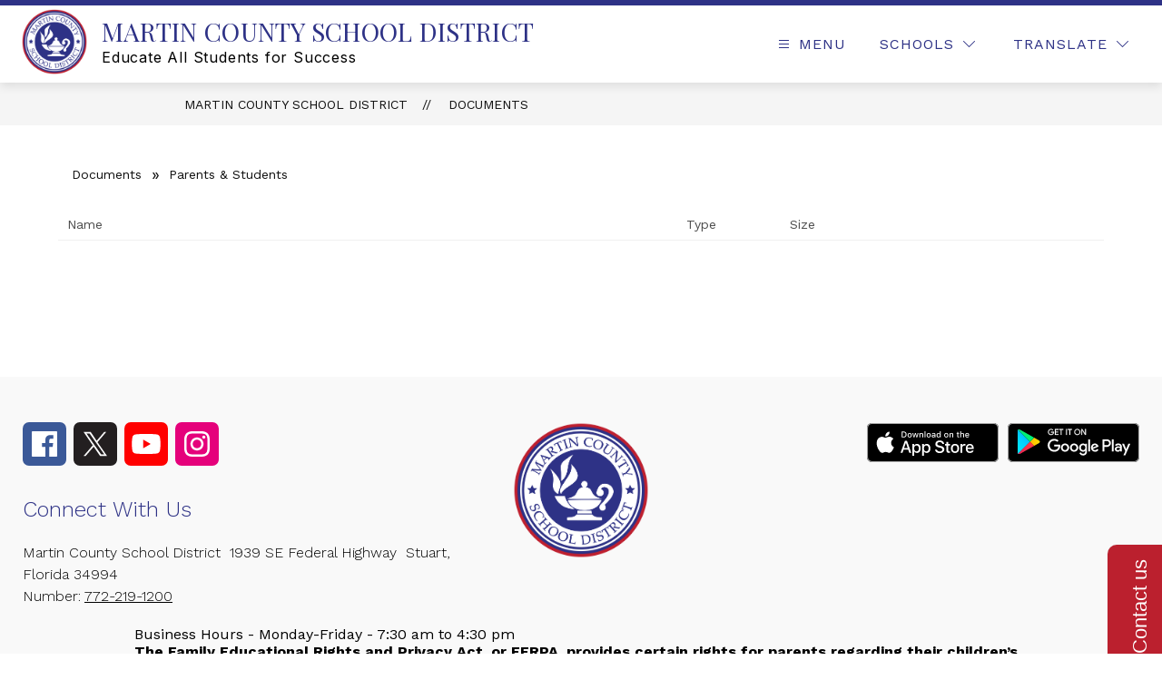

--- FILE ---
content_type: text/html; charset=utf-8
request_url: https://www.k12insight.com/LandingPageExternal/EmbedJS
body_size: 300
content:
var script = document.createElement("script");
script.setAttribute("type", "text/javascript");
script.setAttribute("src","https://www.k12insight.com/Lets-Talk/js/lt_controller.js?k=24");
document.getElementsByTagName("head")[0].appendChild(script);



--- FILE ---
content_type: text/css
request_url: https://cmsv2-shared-assets.apptegy.net/Global/Components/Custom-Styles/helpers-dev.css
body_size: 6061
content:
/* ------------- HEADER STYLES START --------------- */
.header-container .custom-links-container {
    display: inline-block;
    text-transform: uppercase;
    margin-right: 25px;
}

.header-container .custom-links-container+#schoolsbutton {
    display: inline-block;
}

.header-container .custom-links-container .dynamicLink {
    color: var(--nav-color);
    text-decoration: none;
}

/* ------------- HEADER STYLES END --------------- */
/* ------------- GENERAL STYLES START --------------- */
.custom-section {
    padding: 40px 32px;
}

@media only screen and (max-width: 599px) {
    .custom-section {
        padding: 40px 20px;
    }
}

.has-parallax-bg {
    position: relative;
}

.has-parallax-bg:after,
.has-parallax-bg:before {
    content: "";
    display: block;
    position: absolute;
    width: 100%;
    height: 100%;
    top: 0;
    left: 0;
    z-index: -1;
}

.has-parallax-bg:before {
    background-image: var(--current-section-bg-image);
    background-position: center;
    background-attachment: fixed;
    background-size: cover;
    background-repeat: no-repeat;
}

.has-parallax-bg:after {
    background-color: var(--current-section-bg-color);
    opacity: var(--bg-opacity);
}

#home .only-in-cms {
    display: none !important;
}

.custom-section.hide-as-default {
    display: none;
}

.custom-section.is-not-in-cms {
    display: block;
}

.custom-section.style-light,
.custom-section.style-sydney {

    .see-all-button,
    .see-all-button-custom a {
        border-radius: 4px;
        min-width: 116px;
        padding: 12px;
        text-align: center;
        cursor: pointer;
        text-decoration: none;
        display: inline-block;
        background-color: var(--buttonBgColor, var(--primary-color));
        color: var(--buttonTextColor, #fff);
    }
}

/* ------------- GENERAL STYLES END --------------- */
/* ------------- STYLE LIGHT START --------------- */
.style-light,
.style-sydney {
    .see-all-top {
        display: flex;
        align-items: start;
        justify-content: space-between;
        width: 100%;
    }
}

@media only screen and (max-width: 600px) {

    .style-light,
    .style-sydney {

        .see-all-button,
        .see-all-button-custom a {
            display: none;
        }
    }
}

.style-light,
.style-sydney {
    .header-slot-container {
        text-transform: uppercase;
        font-weight: 400;
        font-size: 32px;
        margin-bottom: 1em;
        display: inline-flex;
        align-items: center;

        &.center-title {
            margin-inline: auto;
            text-align: center;

            &::after {
                display: none;
            }
        }
    }
}

.style-light {
    .header-slot-container::after {
        content: "";
        display: inline-block;
        width: 56px;
        height: 2px;
        background-color: var(--header-accent-color, var(--section-text-color, currentColor));
        margin: 0 24px;
    }
}

.style-light,
.style-sydney {

    .header-slot-container h1,
    .header-slot-container h2,
    .header-slot-container h3,
    .header-slot-container h4,
    .header-slot-container h5,
    .header-slot-container h6 {
        display: inline-block;
        font-size: 1em;
        font-weight: inherit;
        text-align: left;
    }

    .see-all-bottom {
        display: none;
        margin-top: 1.5em;
        text-align: center;
        justify-content: center;
    }
}


@media only screen and (max-width: 600px) {

    .style-light,
    .style-sydney {
        .see-all-bottom {
            display: block;
        }
    }
}

.style-sydney {
    .header-slot-container {
        font-family: Playfair Display, serif;
        font-size: 42px;
        text-transform: inherit;
    }
}

/* ------------- STYLE LIGHT END --------------- */
/* ------------- STYLE MONTERREY START --------------- */
.style-monterrey .see-all-top {
    display: flex;
    align-items: start;
    justify-content: space-between;
    width: 100%;
}

.style-monterrey .see-all-top .see-all-button,
.style-monterrey .see-all-top .see-all-button-custom a {
    margin-left: auto;
}

@media only screen and (max-width: 600px) {

    .style-monterrey .see-all-top .see-all-button,
    .style-monterrey .see-all-top .see-all-button-custom a {
        display: none;
    }
}

.style-monterrey .see-all-button,
.style-monterrey .see-all-button-custom a {
    display: inline-block;
    color: currentColor;
    text-decoration: none;
    font-size: 18px;
    font-weight: 700;
    padding: 14px 56px;
    border: 2px solid currentColor;
}

.style-monterrey .header-slot-container {
    text-transform: uppercase;
    font-weight: 400;
    font-size: 48px;
    margin-bottom: 1em;
    display: inline-flex;
    align-items: center;
    flex-shrink: 1;

    &.center-title {
        margin-inline: auto;
        text-align: center;

        &::before,
        &::after {
            display: none;
        }
    }
}

@media only screen and (max-width: 960px) {
    .style-monterrey .header-slot-container {
        overflow: hidden;
        font-size: 32px;
    }
}

.style-monterrey .header-slot-container:before {
    content: "";
    width: 48px;
    height: 2px;
    background-color: currentColor;
    transform: translate(-32px);
}

@media only screen and (max-width: 960px) {
    .style-monterrey .header-slot-container:before {
        display: none;
    }
}

.style-monterrey .header-slot-container:after {
    content: "";
    width: 149px;
    height: 2px;
    background-color: currentColor;
    transform: translate(32px);
}

@media only screen and (max-width: 767px) {
    .style-monterrey .header-slot-container:after {
        width: 100px;
    }
}

.style-monterrey .header-slot-container h1,
.style-monterrey .header-slot-container h2,
.style-monterrey .header-slot-container h3,
.style-monterrey .header-slot-container h4,
.style-monterrey .header-slot-container h5,
.style-monterrey .header-slot-container h6 {
    display: inline-block;
    font-size: 1em;
    font-weight: 900;
}

.style-monterrey .header-slot-container h1 .header-top,
.style-monterrey .header-slot-container h2 .header-top,
.style-monterrey .header-slot-container h3 .header-top,
.style-monterrey .header-slot-container h4 .header-top,
.style-monterrey .header-slot-container h5 .header-top,
.style-monterrey .header-slot-container h6 .header-top {
    font-size: 0.5em;
    display: block;
}

.style-monterrey .header-slot-container h1 .header-bottom,
.style-monterrey .header-slot-container h2 .header-bottom,
.style-monterrey .header-slot-container h3 .header-bottom,
.style-monterrey .header-slot-container h4 .header-bottom,
.style-monterrey .header-slot-container h5 .header-bottom,
.style-monterrey .header-slot-container h6 .header-bottom {
    display: block;
}

.style-monterrey .see-all-bottom {
    display: none;
    margin-top: 1.5em;
    text-align: center;
    justify-content: center;
}

@media only screen and (max-width: 600px) {
    .style-monterrey .see-all-bottom {
        display: block;
    }
}

/* ------------- STYLE MONTERREY END --------------- */
/* ------------- STYLE BOLD START --------------- */
.style-bold .custom-header-slot-container {
    text-transform: uppercase;
    font-weight: 900;
    font-size: 32px;
    margin-bottom: 1em;
}

.style-bold .custom-header-slot-container h1,
.style-bold .custom-header-slot-container h2,
.style-bold .custom-header-slot-container h3,
.style-bold .custom-header-slot-container h4,
.style-bold .custom-header-slot-container h5,
.style-bold .custom-header-slot-container h6 {
    font-size: 1em;
    font-weight: inherit;
}

.style-bold .header-slot-container {
    font-size: 32px;
    line-height: 1.25;
    border-right: 4px solid currentColor;
    padding-right: 24px;
    text-transform: uppercase;
    z-index: 1;
    position: relative;
    font-weight: 900;

    &.center-title {
        margin-inline: auto;
        text-align: center;
        padding-right: 0;
        border-right: none;
    }
}

@media only screen and (max-width: 767px) {
    .style-bold .header-slot-container {
        width: 100%;
        border-right: none;
    }
}

.style-bold .header-slot-container h1,
.style-bold .header-slot-container h2,
.style-bold .header-slot-container h3,
.style-bold .header-slot-container h4,
.style-bold .header-slot-container h5,
.style-bold .header-slot-container h6 {
    font-size: 1em;
    font-weight: inherit;
}

.style-bold .see-all-top {
    display: flex;
    align-items: center;
    margin-bottom: 32px;
}

@media only screen and (max-width: 767px) {
    .style-bold .see-all-top {
        flex-wrap: wrap;
    }
}

.style-bold .see-all-top .see-all-button {
    margin-left: 1.5em;
    text-decoration: none;
    color: inherit;
    font-weight: 500;
    margin-top: 0;
}

.style-bold .see-all-bottom {
    display: none;
    margin-top: 1.5em;
    text-align: center;
    justify-content: center;

    .see-all-button {
        text-decoration: none;
        color: inherit;
        font-weight: 500;
        margin-top: 0;
    }
}

@media only screen and (max-width: 767px) {
    .style-bold .see-all-bottom {
        display: block;
    }

    .style-bold:has(.see-all-bottom) .see-all-top .see-all-button {
        display: none;
    }
}

/* ------------- STYLE BOLD END --------------- */
/* ------------- STYLE PURPLE START --------------- */
.style-purple .header-slot-container {
    font-size: 112px;
    text-transform: uppercase;
    line-height: 1.13;
    font-weight: 900;
    margin-bottom: 0.25em;
    display: flex;
    align-items: flex-end;

    &.center-title {
        &::after {
            display: none;
        }

        h2 {
            padding-right: 0;
            margin-inline: auto;
            text-align: center;
        }
    }
}

@media only screen and (max-width: 960px) {
    .style-purple .header-slot-container {
        font-size: 64px;
    }
}

@media only screen and (max-width: 600px) {
    .style-purple .header-slot-container {
        font-size: 32px;
    }
}

.style-purple .header-slot-container h1,
.style-purple .header-slot-container h2,
.style-purple .header-slot-container h3,
.style-purple .header-slot-container h4,
.style-purple .header-slot-container h5,
.style-purple .header-slot-container h6 {
    font-size: 1em;
    font-weight: inherit;
    flex-shrink: 0;
    padding-right: 30px;
}

.style-purple .header-slot-container:after {
    content: "";
    display: block;
    width: 100%;
    height: 25px;
    right: 0;
    bottom: 0;
    background-image: radial-gradient(circle, var(--dots-color, var(--primary-color)) 1px, transparent 1px);
    background-size: 8px 8px;
    -webkit-mask-repeat: no-repeat;
    mask-repeat: no-repeat;
    margin-bottom: 20px;
}

@media only screen and (max-width: 960px) {
    .style-purple .header-slot-container:after {
        margin-bottom: 13px;
    }
}

@media only screen and (max-width: 600px) {
    .style-purple .header-slot-container:after {
        margin-bottom: 2px;
    }
}

.style-purple .see-all-top {
    /* the button should only be in the bottom  for style purple*/
}

.style-purple .see-all-top .see-all-button {
    display: none;
}

.style-purple .see-all-bottom {
    text-align: right;
}

.style-purple .see-all-bottom .see-all-button,
.style-purple .see-all-bottom .see-all-button-custom a {
    display: inline-block;
    font-weight: 700;
    font-size: 12px;
    line-height: 1.2;
    padding: 16px 36px;
    border-radius: 50px;
    min-width: 120px;
    text-align: center;
    text-transform: uppercase;
    text-decoration: none;
    cursor: pointer;
    color: var(--button-text-color, #fff);
    background-color: var(--button-bg-color, var(--primary-color));
    margin-left: auto;
    margin-top: 1em;
}

/* ------------- STYLE PURPLE END --------------- */
/* ------------- SWIPER DEFAULTS START --------------- */
.custom-slider-element {
    position: relative;
    box-sizing: border-box;
}

.custom-swiper-controls {
    display: none;
    position: relative;
    z-index: 2;
    justify-content: space-between;
    margin-top: 2em;
}

@media only screen and (max-width: 600px) {
    .custom-swiper-controls {
        flex-wrap: wrap;
    }
}

.swiper-initialized~.custom-swiper-controls {
    display: flex;
}

.custom-swiper-pagination {
    display: inline-flex;
    justify-content: flex-end;
}

@media only screen and (max-width: 600px) {
    .custom-swiper-pagination {
        width: 100%;
        justify-content: center;
        order: 0;
    }
}

.custom-swiper-pagination .swiper-pagination-bullet {
    padding: 0;
    border: none;
    background-color: transparent;
    min-width: 35px;
    height: 30px;
    margin-right: 4px;
    opacity: 0.2;
    display: inline-flex;
    align-items: flex-end;
}

@media only screen and (max-width: 600px) {
    .custom-swiper-pagination .swiper-pagination-bullet {
        min-width: 22px;
        align-items: flex-start;
    }
}

.custom-swiper-pagination .swiper-pagination-bullet:after {
    content: "";
    display: block;
    width: 100%;
    height: 2px;
    background-color: currentColor;
    margin-bottom: 10px;
}

.custom-swiper-pagination .swiper-pagination-bullet-active {
    opacity: 1;
}

.custom-swiper-pagination-2 {
    display: flex;
    flex-wrap: wrap;
    align-items: center;
    row-gap: 5px;

    .swiper-pagination-bullet {
        margin-left: 0;
        margin-right: 0;
        font-size: 24px;
        width: 1em;
        height: 1em;
        background: transparent;
        display: inline-flex;
        align-items: center;
        justify-content: center;
        --swiper-pagination-bullet-inactive-opacity: .4;

        @media screen and (max-width: 767px) {
            font-size: 20px;
            margin-left: 0 !important;
            margin-right: 0 !important;
        }

        &:after {
            content: '';
            display: block;
            width: 0.6em;
            height: 0.6em;
            background-color: var(--bullet-bg-color, currentColor);
            border-radius: 50%;
        }
    }

    &:has(.swiper-pagination-bullet:nth-child(8)) {
        .swiper-pagination-bullet {
            font-size: 18px;
        }
    }
}

.custom-swiper-navigation {
    display: flex;

    &:has(.custom-swiper-prev.swiper-button-disabled):has(.custom-swiper-next.swiper-button-disabled) {
        display: none !important;
    }
}

@media only screen and (max-width: 600px) {
    .custom-swiper-navigation {
        order: 1;
        margin-top: 1.5em;
        width: 100%;
        text-align: center;
        justify-content: center;
    }
}

.custom-swiper-navigation .custom-swiper-prev,
.custom-swiper-navigation .custom-swiper-next {
    cursor: pointer;
    width: 40px;
    height: 40px;
    display: flex;
    color: inherit;
    align-items: center;
    justify-content: center;
    font-size: 6px;
    margin-left: 5px;
    margin-right: 5px;
}

.custom-swiper-navigation button.custom-swiper-prev,
.custom-swiper-navigation button.custom-swiper-next {
    background-color: transparent;
    color: inherit;
    border: none;
    box-shadow: none;
}

.custom-swiper-navigation .custom-swiper-prev.swiper-button-disabled,
.custom-swiper-navigation .custom-swiper-next.swiper-button-disabled {
    opacity: 0.25;
    pointer-events: none;
    cursor: default;
}

.custom-swiper-navigation .custom-swiper-prev:after,
.custom-swiper-navigation .custom-swiper-next:after {
    content: "";
    width: 1em;
    height: 1em;
    border: solid currentColor;
    border-width: 0 3px 3px 0;
    display: inline-block;
    padding: 1em;
    z-index: 2;
}

.custom-swiper-navigation .custom-swiper-prev:after {
    transform: rotate(135deg);
    -webkit-transform: rotate(135deg);
}

.custom-swiper-navigation .custom-swiper-next:after {
    transform: rotate(-45deg);
    -webkit-transform: rotate(-45deg);
}

.custom-swiper-navigation .custom-swiper-prev-2,
.custom-swiper-navigation .custom-swiper-next-2 {
    cursor: pointer;
    display: block;
    width: 30px;
    height: 30px;
    color: inherit;
    background-color: currentColor;
    -webkit-mask-size: 60%;
    mask-repeat: no-repeat;
    -webkit-mask-image: url("data:image/svg+xml,%3Csvg clip-rule='evenodd' fill-rule='evenodd' stroke-linejoin='round' stroke-miterlimit='2' viewBox='0 0 24 24' xmlns='http://www.w3.org/2000/svg'%3E%3Cpath d='m9.474 5.209s-4.501 4.505-6.254 6.259c-.147.146-.22.338-.22.53s.073.384.22.53c1.752 1.754 6.252 6.257 6.252 6.257.145.145.336.217.527.217.191-.001.383-.074.53-.221.293-.293.294-.766.004-1.057l-4.976-4.976h14.692c.414 0 .75-.336.75-.75s-.336-.75-.75-.75h-14.692l4.978-4.979c.289-.289.287-.761-.006-1.054-.147-.147-.339-.221-.53-.221-.191-.001-.38.071-.525.215z' fill-rule='nonzero'/%3E%3C/svg%3E");
    mask-image: url("data:image/svg+xml,%3Csvg clip-rule='evenodd' fill-rule='evenodd' stroke-linejoin='round' stroke-miterlimit='2' viewBox='0 0 24 24' xmlns='http://www.w3.org/2000/svg'%3E%3Cpath d='m9.474 5.209s-4.501 4.505-6.254 6.259c-.147.146-.22.338-.22.53s.073.384.22.53c1.752 1.754 6.252 6.257 6.252 6.257.145.145.336.217.527.217.191-.001.383-.074.53-.221.293-.293.294-.766.004-1.057l-4.976-4.976h14.692c.414 0 .75-.336.75-.75s-.336-.75-.75-.75h-14.692l4.978-4.979c.289-.289.287-.761-.006-1.054-.147-.147-.339-.221-.53-.221-.191-.001-.38.071-.525.215z' fill-rule='nonzero'/%3E%3C/svg%3E");
    mask-size: 80%;
    mask-position: center;
}

.custom-swiper-navigation .custom-swiper-next-2 {
    -webkit-mask-image: url("data:image/svg+xml,%3Csvg clip-rule='evenodd' fill-rule='evenodd' stroke-linejoin='round' stroke-miterlimit='2' viewBox='0 0 24 24' xmlns='http://www.w3.org/2000/svg'%3E%3Cpath d='m14.523 18.787s4.501-4.505 6.255-6.26c.146-.146.219-.338.219-.53s-.073-.383-.219-.53c-1.753-1.754-6.255-6.258-6.255-6.258-.144-.145-.334-.217-.524-.217-.193 0-.385.074-.532.221-.293.292-.295.766-.004 1.056l4.978 4.978h-14.692c-.414 0-.75.336-.75.75s.336.75.75.75h14.692l-4.979 4.979c-.289.289-.286.762.006 1.054.148.148.341.222.533.222.19 0 .378-.072.522-.215z' fill-rule='nonzero'/%3E%3C/svg%3E");
    mask-image: url("data:image/svg+xml,%3Csvg clip-rule='evenodd' fill-rule='evenodd' stroke-linejoin='round' stroke-miterlimit='2' viewBox='0 0 24 24' xmlns='http://www.w3.org/2000/svg'%3E%3Cpath d='m14.523 18.787s4.501-4.505 6.255-6.26c.146-.146.219-.338.219-.53s-.073-.383-.219-.53c-1.753-1.754-6.255-6.258-6.255-6.258-.144-.145-.334-.217-.524-.217-.193 0-.385.074-.532.221-.293.292-.295.766-.004 1.056l4.978 4.978h-14.692c-.414 0-.75.336-.75.75s.336.75.75.75h14.692l-4.979 4.979c-.289.289-.286.762.006 1.054.148.148.341.222.533.222.19 0 .378-.072.522-.215z' fill-rule='nonzero'/%3E%3C/svg%3E");
    margin-left: 5px;
}

.custom-swiper-navigation .custom-swiper-prev-3,
.custom-swiper-navigation .custom-swiper-next-3 {
    cursor: pointer;
    display: block;
    width: 36px;
    height: 36px;
    color: inherit;
    background-color: currentColor;
    -webkit-mask-size: contain;
    mask-size: contain;
    -webkit-mask-image: url("data:image/svg+xml,%3Csvg width='24' height='24' xmlns='http://www.w3.org/2000/svg' fill-rule='evenodd' clip-rule='evenodd'%3E%3Cpath d='M12 0c6.623 0 12 5.377 12 12s-5.377 12-12 12-12-5.377-12-12 5.377-12 12-12zm0 1c6.071 0 11 4.929 11 11s-4.929 11-11 11-11-4.929-11-11 4.929-11 11-11zm-4.828 11.5l4.608 3.763-.679.737-6.101-5 6.112-5 .666.753-4.604 3.747h11.826v1h-11.828z'/%3E%3C/svg%3E");
    mask-image: url("data:image/svg+xml,%3Csvg width='24' height='24' xmlns='http://www.w3.org/2000/svg' fill-rule='evenodd' clip-rule='evenodd'%3E%3Cpath d='M12 0c6.623 0 12 5.377 12 12s-5.377 12-12 12-12-5.377-12-12 5.377-12 12-12zm0 1c6.071 0 11 4.929 11 11s-4.929 11-11 11-11-4.929-11-11 4.929-11 11-11zm-4.828 11.5l4.608 3.763-.679.737-6.101-5 6.112-5 .666.753-4.604 3.747h11.826v1h-11.828z'/%3E%3C/svg%3E");
    mask-size: 75%;
    mask-position: center;
    mask-repeat: no-repeat;
}

.custom-swiper-navigation .custom-swiper-next-3 {
    -webkit-mask-image: url("data:image/svg+xml,%3Csvg width='24' height='24' xmlns='http://www.w3.org/2000/svg' fill-rule='evenodd' clip-rule='evenodd'%3E%3Cpath d='M12 0c-6.623 0-12 5.377-12 12s5.377 12 12 12 12-5.377 12-12-5.377-12-12-12zm0 1c-6.071 0-11 4.929-11 11s4.929 11 11 11 11-4.929 11-11-4.929-11-11-11zm4.828 11.5l-4.608 3.763.679.737 6.101-5-6.112-5-.666.753 4.604 3.747h-11.826v1h11.828z'/%3E%3C/svg%3E");
    mask-image: url("data:image/svg+xml,%3Csvg width='24' height='24' xmlns='http://www.w3.org/2000/svg' fill-rule='evenodd' clip-rule='evenodd'%3E%3Cpath d='M12 0c-6.623 0-12 5.377-12 12s5.377 12 12 12 12-5.377 12-12-5.377-12-12-12zm0 1c-6.071 0-11 4.929-11 11s4.929 11 11 11 11-4.929 11-11-4.929-11-11-11zm4.828 11.5l-4.608 3.763.679.737 6.101-5-6.112-5-.666.753 4.604 3.747h-11.826v1h11.828z'/%3E%3C/svg%3E");
    margin-left: 5px;
}

.custom-swiper-navigation .custom-swiper-prev-4,
.custom-swiper-navigation .custom-swiper-next-4 {
    cursor: pointer;
    display: block;
    width: 36px;
    height: 36px;
    color: inherit;
    background-color: currentColor;
    -webkit-mask-size: contain;
    mask-size: contain;
    -webkit-mask-image: url('data:image/svg+xml,<svg width="24" height="24" xmlns="http://www.w3.org/2000/svg" fill-rule="evenodd" clip-rule="evenodd"><path d="M12 0c6.623 0 12 5.377 12 12s-5.377 12-12 12-12-5.377-12-12 5.377-12 12-12zm0 1c6.071 0 11 4.929 11 11s-4.929 11-11 11-11-4.929-11-11 4.929-11 11-11zm3 5.753l-6.44 5.247 6.44 5.263-.678.737-7.322-6 7.335-6 .665.753z"/></svg>');
    mask-image: url('data:image/svg+xml,<svg width="24" height="24" xmlns="http://www.w3.org/2000/svg" fill-rule="evenodd" clip-rule="evenodd"><path d="M12 0c6.623 0 12 5.377 12 12s-5.377 12-12 12-12-5.377-12-12 5.377-12 12-12zm0 1c6.071 0 11 4.929 11 11s-4.929 11-11 11-11-4.929-11-11 4.929-11 11-11zm3 5.753l-6.44 5.247 6.44 5.263-.678.737-7.322-6 7.335-6 .665.753z"/></svg>');
    mask-size: 75%;
    mask-position: center;
    mask-repeat: no-repeat;
}

.custom-swiper-navigation .custom-swiper-next-4 {
    -webkit-mask-image: url("data:image/svg+xml,%3Csvg width='24' height='24' xmlns='http://www.w3.org/2000/svg' fill-rule='evenodd' clip-rule='evenodd'%3E%3Cpath d='M12 0c6.623 0 12 5.377 12 12s-5.377 12-12 12-12-5.377-12-12 5.377-12 12-12zm0 1c6.071 0 11 4.929 11 11s-4.929 11-11 11-11-4.929-11-11 4.929-11 11-11zm-3 5.753l6.44 5.247-6.44 5.263.678.737 7.322-6-7.335-6-.665.753z'/%3E%3C/svg%3E");
    mask-image: url("data:image/svg+xml,%3Csvg width='24' height='24' xmlns='http://www.w3.org/2000/svg' fill-rule='evenodd' clip-rule='evenodd'%3E%3Cpath d='M12 0c6.623 0 12 5.377 12 12s-5.377 12-12 12-12-5.377-12-12 5.377-12 12-12zm0 1c6.071 0 11 4.929 11 11s-4.929 11-11 11-11-4.929-11-11 4.929-11 11-11zm-3 5.753l6.44 5.247-6.44 5.263.678.737 7.322-6-7.335-6-.665.753z'/%3E%3C/svg%3E");
}

.custom-swiper-navigation .custom-swiper-prev-5,
.custom-swiper-navigation .custom-swiper-next-5 {
    width: 40px;
    height: 40px;
    font-size: 4px;
    cursor: pointer;
    background-color: transparent;
    padding: 0;
    border: 0;
    margin: 0;
    color: var(--arrow-style-5-color, #fff);
    background-color: var(--arrow-style-5-bg-color, #000);
    border: 1px solid var(--arrow-style-5-border-color, var(--arrow-style-5-bg-color, #000));
    border-radius: 0;
    transition: all 0.35s ease-in-out;
}

.custom-swiper-navigation .custom-swiper-prev-5:after,
.custom-swiper-navigation .custom-swiper-next-5:after {
    content: "";
    display: block;
    width: 100%;
    height: 100%;
    background-color: currentColor;
    -webkit-mask-image: url("data:image/svg+xml,%3Csvg data-v-766a4ad9='' width='15' height='12' viewBox='0 0 15 12' fill='none' xmlns='http://www.w3.org/2000/svg'%3E%3Cpath data-v-766a4ad9='' d='M1 6L14 6M1 6L5.78947 11M1 6L5.78947 0.999999' stroke='%23fff' stroke-linecap='round' stroke-linejoin='round'%3E%3C/path%3E%3C/svg%3E");
    mask-image: url("data:image/svg+xml,%3Csvg data-v-766a4ad9='' width='15' height='12' viewBox='0 0 15 12' fill='none' xmlns='http://www.w3.org/2000/svg'%3E%3Cpath data-v-766a4ad9='' d='M1 6L14 6M1 6L5.78947 11M1 6L5.78947 0.999999' stroke='%23fff' stroke-linecap='round' stroke-linejoin='round'%3E%3C/path%3E%3C/svg%3E");
    -webkit-mask-repeat: no-repeat no-repeat;
    mask-repeat: no-repeat no-repeat;
    -webkit-mask-position: center center;
    mask-position: center center;
    -webkit-mask-size: 42%;
    mask-size: 42%;
    transform: none;
    transition: background-color 0.35s ease-in-out;
}

.custom-swiper-navigation .custom-swiper-next-5:after {
    transform: rotate(180deg);
}

.custom-swiper-play-pause-btn {
    font-size: var(--control-buttons-size, 52px);
    background-color: var(--control-button-bg-color, transparent);
    width: 1em;
    height: 1em;
    display: inline-flex;
    align-items: center;
    justify-content: center;
    color: inherit;
    border: none;
}

.custom-swiper-play-pause-btn .play-pause {
    font-size: inherit;
    color: inherit;
    border: 0;
    background: transparent;
    box-sizing: border-box;
    width: 0;
    height: 0.35em;
    border-color: transparent transparent transparent currentColor;
    transition: 400ms all ease;
    cursor: pointer;
    border-style: solid;
    border-width: 0.2em 0 0.2em 0.35em;
    position: relative;
    right: -0.05em;
}

.custom-swiper-play-pause-btn.is-playing .play-pause {
    border-style: double;
    border-width: 0px 0 0px 0.3em;
    right: -0.01em;
}

.custom-swiper-play-pause-btn .play-pause:hover {
    border-color: transparent transparent transparent currentColor;
}

/* ------------- SWIPER DEFAULTS END --------------- */
/* ------------- ACCORDION START --------------- */
.accordion-item {
    border-bottom: 1px solid #efefef;
}

.accordion-trigger {
    font-size: 1.1em;
    display: flex;
    justify-content: space-between;
    width: 100%;
    background-color: unset;
    border: unset;
    font-weight: 500;
    padding-left: 0;
    padding-right: 0;
    padding-top: 0.85em;
    padding-bottom: 0.85em;
    cursor: pointer;
}

.accordion-trigger:after {
    content: "";
    display: block;
    width: 0.85em;
    height: 0.85em;
    -webkit-mask-image: url("data:image/svg+xml,%3Csvg width='24' height='24' xmlns='http://www.w3.org/2000/svg' fill-rule='evenodd' clip-rule='evenodd'%3E%3Cpath d='M11 11v-11h1v11h11v1h-11v11h-1v-11h-11v-1h11z'/%3E%3C/svg%3E");
    mask-image: url("data:image/svg+xml,%3Csvg width='24' height='24' xmlns='http://www.w3.org/2000/svg' fill-rule='evenodd' clip-rule='evenodd'%3E%3Cpath d='M11 11v-11h1v11h11v1h-11v11h-1v-11h-11v-1h11z'/%3E%3C/svg%3E");
    -webkit-mask-size: contain;
    mask-size: contain;
    background-color: currentColor;
    transition: all 0.25s linear;
}

.accordion-trigger[aria-expanded=true]:after {
    -webkit-mask-image: url("data:image/svg+xml,%3Csvg width='24' height='24' xmlns='http://www.w3.org/2000/svg' fill-rule='evenodd' clip-rule='evenodd'%3E%3Cpath d='M0 12v1h23v-1h-23z'/%3E%3C/svg%3E");
    mask-image: url("data:image/svg+xml,%3Csvg width='24' height='24' xmlns='http://www.w3.org/2000/svg' fill-rule='evenodd' clip-rule='evenodd'%3E%3Cpath d='M0 12v1h23v-1h-23z'/%3E%3C/svg%3E");
}

/* ------------- ACCORDION END --------------- */
#cms-footer {
    position: relative;
    isolation: isolate;
}

#cms-footer::after {
    position: absolute;
    inset: 0;
    z-index: -1;
    background-image: var(--footer-background-image);
    background-position: center center;
    background-repeat: no-repeat;
    background-size: cover;
    content: no-close-quote;
    opacity: var(--footer-image-opacity);
}

/* ------------- Custom Buttons in Events page  --------------- */
.eventsCustomButtons {
    box-sizing: border-box;
    display: flex;
    justify-content: center;
    align-items: center;
    width: 100%;
    padding: 15px 20px;
    margin-top: 10px;
    gap: 6px;
    flex-wrap: wrap;

    a {
        box-sizing: border-box;
        font-size: 16px;
        line-height: 1.3;
        background-color: var(--custom-event-button-bg-color, #F2F2F2);
        color: var(--custom-event-button-link-color, var(--primary-color));
        text-decoration: none;
        border: 1px solid var(--custom-event-button-border-color, var(--custom-event-button-link-color, var(--primary-color)));
        padding: .2em 1.25em;
        min-height: 44px;
        border-radius: 1.5em;
        transition: all .35s ease-in-out;
        text-align: center;
        display: inline-flex;
        align-items: center;
        justify-content: center;

        &:hover {
            background-color: var(--custom-event-button-hover-bg-color, var(--primary-color));
            color: var(--custom-event-button-hover-link-color, var(--primary-color-contrast));
        }

        &.custom-button-size-large {
            font-weight: 700;
            font-size: 18px;
        }
    }
}

/* END */

/* ------------- Custom Buttons in Dining page  --------------- */
#app .diningCustomButtons {
    box-sizing: border-box;
    display: flex;
    flex-direction: column;
    align-items: flex-start;
    width: 100%;
    padding: 15px 20px;
    margin-top: 10px;
    gap: 6px;
    flex-wrap: wrap;
    padding-left: 0;

    a {
        box-sizing: border-box;
        font-size: 16px;
        line-height: 1.3;
        background-color: var(--custom-dining-button-bg-color, #F2F2F2);
        color: var(--custom-dining-button-link-color, var(--primary-color));
        text-decoration: none;
        border: 1px solid var(--custom-dining-button-border-color, var(--custom-dining-button-link-color, var(--primary-color)));
        padding: .2em 1.25em;
        min-height: 44px;
        border-radius: 1.5em;
        transition: all .35s ease-in-out;
        text-align: center;
        display: inline-flex;
        align-items: center;
        justify-content: center;

        &:hover {
            background-color: var(--custom-dining-button-hover-bg-color, var(--primary-color));
            color: var(--custom-dining-button-hover-link-color, var(--primary-color-contrast));
        }

        &.custom-button-size-large {
            font-weight: 700;
            font-size: 18px;
        }
    }
}

/* END */
/* -------------  Hide images on CMS pages based on screen resolution   --------------- */
@media only screen and (max-width: 1024px) {

    #page .block:has(img[alt~="only-desktop"]),
    #page .image-container:has(img[alt~="only-desktop"]),
    #page .panel-content-image:has(img[alt~="only-desktop"]) {
        display: none;
    }
}

@media only screen and (min-width: 1025px) {

    #page .block:has(img[alt~="only-tablet-mobile"]),
    #page .block:has(img[alt~="only-tablet"]),
    #page .image-container:has(img[alt~="only-tablet-mobile"]),
    #page .image-container:has(img[alt~="only-tablet"]),
    #page .panel-content-image:has(img[alt~="only-tablet-mobile"]),
    #page .panel-content-image:has(img[alt~="only-tablet"]) {
        display: none;
    }
}

@media only screen and (min-width: 601px) {

    #page .block:has(img[alt~="only-mobile"]),
    #page .image-container:has(img[alt~="only-mobile"]),
    #page .panel-content-image:has(img[alt~="only-mobile"]) {
        display: none;
    }
}

@media only screen and (max-width: 600px) {

    #page .block:has(img[alt~="only-tablet"]),
    #page .block:has(img[alt~="only-desktop-tablet"]),
    #page .image-container:has(img[alt~="only-tablet"]),
    #page .image-container:has(img[alt~="only-desktop-tablet"]),
    #page .panel-content-image:has(img[alt~="only-tablet"]),
    #page .panel-content-image:has(img[alt~="only-desktop-tablet"]) {
        display: none;
    }
}

/* END */

/* START Alert banner - The image will pick up the same alignment as the text */
#app .cms-alert-modal:has(.body-content p[style="text-align: center"]) {
    .image {
        justify-content: center;
    }
}

#app .cms-alert-modal:has(.body-content p[style="text-align: left"]) {
    .image {
        justify-content: flex-start;
    }
}

#app .cms-alert-modal:has(.body-content p[style="text-align: right"]) {
    .image {
        justify-content: flex-end;
    }
}

/* END Alert banner - The image will pick up the same alignment as the text */


/* START - Styling the District Button that is added in the header via JS */

.custom-header-btn {
    text-transform: uppercase;
    color: inherit;
    text-decoration: none;
    letter-spacing: 1px;
    margin-right: 1em;
    margin-left: .5em;
    color: var(--nav-color);
    display: inline-flex;
    align-items: center;
}

/* HEADER V1 */
#cms-header #h1:has(.custom-header-btn) {
    .right-left-menu {
        align-items: center;

        .custom-header-btn {
            text-transform: uppercase;

            @media screen and (max-width: 599px) {
                margin-bottom: 0.5em;
            }
        }
    }
}

/* HEADER V2 */
#cms-header #h2:has(.custom-header-btn) {
    .right-mobile {

        .right-right-menu {
            .custom-header-btn {
                margin-right: unset;
            }
        }
    }
}

/* HEADER V3 */
#cms-header #h3:has(.custom-header-btn) {
    .custom-header-btn {
        text-transform: unset;
        letter-spacing: .5px;
        color: var(--utility-link-color);
    }

    .mobile-header {
        padding-top: 10px;
        padding-bottom: 10px;

        .logo {
            margin-bottom: 0;
        }

        .school-info {
            padding-bottom: 0;
        }

        .right-icon {
            display: flex;
            align-items: center;
        }
    }
}

/* HEADER V4 */
#cms-header .h4:has(.custom-header-btn) {
    .top-header {
        .menu {
            .custom-header-btn {
                font-size: 14px;
                text-transform: unset;
                letter-spacing: .5px;
                color: var(--menu-heading-line-color);
            }
        }
    }

    .mobile-header {
        padding-top: 10px;
        padding-bottom: 10px;

        .logo {
            margin-bottom: 0;
        }

        .school-info {
            padding-bottom: 0;
        }

        .right-icon {
            display: flex;
            align-items: center;
        }
    }
}

/* HEADER V5 */
#cms-header .h5:has(.custom-header-btn) {

    .right-right-menu {
        align-items: center;

        .custom-header-btn {
            text-transform: unset;
            color: var(--nav-color);
        }
    }

    .mobile-header {
        padding-top: 0;

        .logo,
        .school-info {
            margin-bottom: 0;
            padding-bottom: 0;
        }

        .school-info {
            margin-left: 5px;
        }

        .main-content {
            width: 100%;
            display: flex;
            flex-direction: row;
            justify-content: space-between;
            padding: 15px 20px;
            box-sizing: border-box;

            a.mobile {
                margin-right: auto;
            }
        }

        .custom-header-btn {
            display: block;
            padding-top: 0.5em;
            padding-bottom: .5em;
            margin-left: auto;
            text-transform: unset;
            margin-right: unset;
        }
    }
}

/* HEADER V6 */
#cms-header .h6:has(.custom-header-btn) {
    .header-nav-wrapper {
        .custom-header-btn {
            font-size: 14px;
            margin-right: unset;
        }
    }

    .mobile-header-top {
        .org-banner-wrapper {
            justify-content: space-between;
            padding: 15px 20px;

            .school-info {
                margin-right: auto;

                .name {
                    text-align: left;
                }
            }

            .custom-header-btn {
                margin-right: unset;
                text-transform: unset;
                letter-spacing: unset;
            }
        }
    }
}

/* HEADER V7 */
#cms-header .h7:has(.custom-header-btn) {

    .custom-header-btn {
        padding-right: .5em;
    }

    .mobile-header {
        .custom-header-btn {
            margin-right: unset;
            padding-right: unset;
        }
    }
}

/* HEADER V8 */
#cms-header .h8:has(.custom-header-btn) {

    .custom-header-btn {
        padding-right: .5em;
    }

    .mobile-header {
        .custom-header-btn {
            margin-right: unset;
            padding-right: unset;
        }
    }
}

/* END - Styling the District Button that is added in the header via JS */
/* START - Add custom icons in the footer */
#app {
    .custom-icons-added {
        display: flex;
        align-items: center;
        column-gap: 6px;

        li {
            width: var(--icon-size);
            height: var(--icon-size);
            margin-right: 0 !important;
            float: none;

            a {
                display: block;
                width: 100%;
                height: 100%;
                border-radius: var(--border-radius);
                overflow: hidden;

                img {
                    width: 100% !important;
                    height: 100% !important;
                }
            }
        }
    }

    @media only screen and (min-width: 600px) {
        .footer-column-last {
            text-align: right;

            &>a {
                text-align: right;

                img {
                    display: inline-block;
                }
            }
        }
    }

    @media only screen and (max-width: 599px) {

        #footer-f1 .footer-column-main,
        #footer-f1 .footer-columns {
            padding-inline: 0;
        }
    }
}

/* END - Add custom icons in the footer */

/* START Cloned social icons in the header */

#cms-header {
    .header-top-bar {
        --header-top-bar-bg-color: var(--primary-color);
        --header-top-bar-text-color: #fff;
        --text-color: var(--header-top-bar-text-color);
        background-color: var(--header-top-bar-bg-color);
        color: var(--header-top-bar-text-color);
        padding-top: 5px;
        padding-bottom: 5px;

        .header-top-bar-social-icons {
            --icon-color: currentcolor;
            padding-left: 20px;
            padding-right: 20px;

            ul {
                --icon-size: 48px;
                display: flex;
                list-style-type: none;
                margin-top: 5px;
                margin-bottom: 5px;
                column-gap: 8px;
                padding-left: 0;

                li {
                    width: var(--icon-size);
                    height: var(--icon-size);

                    a {
                        margin-bottom: 0;
                        display: block;
                        width: 100%;
                        height: 100%;
                        border-radius: var(--border-radius);
                        overflow: hidden;

                        img {
                            width: 100% !important;
                            height: 100% !important;
                        }
                    }
                }
            }
        }
    }

    &:has(.header-top-bar) {
        .header-container {
            border-top: none;
        }
    }
}

/* END Cloned social icons in the header */
.mt-5 {
    margin-top: 5px;
}

.mt-10 {
    margin-top: 10px;
}

.mt-15 {
    margin-top: 15px;
}

.mt-20 {
    margin-top: 20px;
}

.mt-25 {
    margin-top: 25px;
}

.mt-30 {
    margin-top: 30px;
}

.mt-35 {
    margin-top: 35px;
}

.mt-40 {
    margin-top: 40px;
}

.mb-5 {
    margin-bottom: 5px;
}

.mb-10 {
    margin-bottom: 10px;
}

.mb-15 {
    margin-bottom: 15px;
}

.mb-20 {
    margin-bottom: 20px;
}

.mb-25 {
    margin-bottom: 25px;
}

.mb-30 {
    margin-bottom: 30px;
}

.mb-35 {
    margin-bottom: 35px;
}

.mb-40 {
    margin-bottom: 40px;
}

--- FILE ---
content_type: text/css
request_url: https://cmsv2-shared-assets.apptegy.net/Global/Components/Live-Feed/live-feed-custom-v2b.css
body_size: 797
content:
/* ------------------------------------------ */
/* ------------- LIVE FEED CUSTOM V2 START --------------- */
/* ------------------------------------------ */


#home .live-feed-lf8 .wrapper {
    position: relative;
    background: var(--lf-bg-color, #fff);
    overflow: hidden;
  }
  
  #home .live-feed-lf8 .cards-slider {
    position: relative;
    isolation: isolate;
    padding-block: 35px;
  }
  
  #home .live-feed-lf8 .cards-slider::after {
    position: absolute;
    right: -40px;
    height: 100%;
    width: 75%;
    background: var(--bg-color);
    content: close-quote;
    z-index: -1;
  }
  
  #home .live-feed-lf8 .cards-slider .slider-button {
    position: absolute;
    right: -10px;
  }
  
  #home .live-feed-lf8 .slider-button {
    width: 50px;
    height: 50px;
    display: flex;
    align-items: center;
    justify-content: center;
    margin: 0;
  }
  
  #home .live-feed-lf8 .slider-button svg {
    display: none;
  }
  
  #home .live-feed-lf8 .slider-button::after {
    content: close-quote;
    border: solid var(--arrow-icon-color);
    border-width: 0 3px 3px 0;
    display: inline-block;
    padding: 0.3em;
  }
  
  #home .live-feed-lf8 .cards-slider .slider-button.left {
    transform: translateY(-50%);
    margin-bottom: 9px;
    padding-left: 4px;
  }
  
  #home .live-feed-lf8 .cards-slider .slider-button.right {
    transform: translateY(50%);
    margin-top: 9px;
  }
  
  #home .live-feed-lf8 .slider-button.left::after {
    transform: rotate(135deg);
    -webkit-transform: rotate(135deg);
  }
  
  #home .live-feed-lf8 .slider-button.right::after {
    transform: rotate(-45deg);
    -webkit-transform: rotate(-45deg);
  }
  
  #home .cards-wrapper {
    max-width: calc(100% - 60px);
    padding-block: 10px;
  }
   
  
  #home .cards-wrapper .card .card-content {
    padding: 20px;
    justify-content: flex-start;
    gap: 15px;
    box-shadow: 0px 4px 8.8px 0px rgba(0, 0, 0, 0.25);
    transition: all 0.35s ease-in-out;
  }
   
  
  #home .image-gallery .gallery-controls .buttons .button {
    width: 40px;
    height: 40px;
  }
  
  #home .cards-wrapper .card .card-content .card-header {
    flex-direction: column;
    align-items: flex-start;
  }
  
  #home .cards-wrapper .card .card-content .card-header img {
    margin-bottom: 5px;
    width: 36px;
    height: 36px;
  }
  
  #home .cards-wrapper .card .card-content .card-header .time-ago {
    margin-left: 0;
  }
  
  #home .cards-wrapper .card .card-content .card-header .author {
    font-size: 18px;
    line-height: 1.1;
    font-weight: 400;
  }
  
  #home .cards-wrapper .card .card-content .card-header .time-ago {
    font-size: 16px;
    line-height: 1.1;
    font-weight: 400;
  }
  
  #home .cards-wrapper .card .card-content .card-description {
    font-size: 16px;
    line-height: 1.3;
  }
  
   
  
  #home .image-gallery .gallery-controls {
    flex-direction: column;
    align-items: flex-start;
  }
  
  #home .live-feed-lf8 .buttons-container {
    display: none;
  }
  
  #home .image-gallery .gallery-image img {
    object-position: right top;
  }
  
   
  
   
  @media only screen and (max-width: 959px) {
    #home .live-feed-lf8 .cards-slider .slider-button {
        display: none;
    }
  
    #home .live-feed-lf8 .buttons-container {
        display: flex;
        justify-content: center;
        margin-top: -25px;
    }
  
    #home .live-feed-lf8 .buttons-container .slider-button {
        position: relative;
    }
  
    #home .live-feed-lf8 .buttons-container .slider-button.right {
        -webkit-transform: rotate(0deg);
        transform: rotate(0deg);
    }
  
    #home .cards-wrapper {
        max-width: 100%;
    }
  }

/* ------------------------------------------ */
/* ------------- LIVE FEED CUSTOM V2 END --------------- */
/* ------------------------------------------ */

--- FILE ---
content_type: text/javascript
request_url: https://cmsv2-shared-assets.apptegy.net/Schools/Martin-County-School-District-FL-2252/martin-county-sd-js.js
body_size: 395
content:
/* START Header Social + Utility Bar using MutationObserver */
const observer = new MutationObserver(() => {
  const headerTopBar = document.querySelector('#cms-header #header-top-bar');
  const utilitiesTop = document.querySelector(
    '#cms-header .utilities.utilities-top'
  );

  if (headerTopBar && utilitiesTop) {
    headerTopBar.appendChild(utilitiesTop);
    observer.disconnect();
  }
});

observer.observe(document.body, {
  childList: true,
  subtree: true,
});
/* END Header Social + Utility Bar using MutationObserver */


--- FILE ---
content_type: application/javascript
request_url: https://www.k12insight.com/Lets-Talk/js/lt_controller.js?k=24
body_size: 625
content:
function setHeight(iframe) {
    const iframeLT = document.getElementById('ifletstalk');
    iframeLT.setAttribute('title', 'dialogue form');
    const targetOrigin = new URL(iframeLT.src).origin;
    function messageListener(event) {
        if (event.origin === targetOrigin) {
            if (event.data != undefined) {
                if (!isNaN(event.data)) {
                    if (event.data === 0) {
                        iframe.parentNode.style.height = 2200 + 'px';
                    } else {
                        iframe.parentNode.style.height = (parseInt(event.data) + 18 + 24) + 'px';
                    }
                    var iframeWindow = iframe.contentWindow;
                    const iframeLT = document.getElementById('ifletstalk');
                    const targetOrigin = new URL(iframeLT.src).origin;
                    iframeWindow.postMessage('ltlpbodyvisible', targetOrigin);
                } else if (event.data == 'setFocus') {
                    window.scrollTo(0, document.getElementById('ifletstalk').getBoundingClientRect().top + window.pageYOffset - 200)
                } else if (typeof event.data === 'string' && (event.data).split(" ")[1] == 'setErrorFocus') {
                    window.scrollTo(0, document.getElementById('ifletstalk').getBoundingClientRect().top + window.pageYOffset + parseInt((event.data).split(" ")[0]) - 200)
                } else if (typeof event.data === 'string' && (event.data).split(" ")[0] == 'setiframeTilte') {
                    document.getElementById('ifletstalk').setAttribute('title', (event.data).replace("setiframeTilte ", ""));
                }
            }
        }
    }
    try {
        if (iframe.nodeName.toLowerCase() != 'iframe')
            return false;
        if (window.addEventListener)
            window.addEventListener('message', messageListener, false);
        else
            window.attachEvent('onmessage', messageListener);
    }
    catch (e) { }  
    let iframeWindow = iframe.contentWindow; 
    iframeWindow.postMessage('ltlpbodyhidden', targetOrigin);
}
window.addEventListener('message', function (event) {
    if (event.data != undefined) {
        if (!isNaN(event.data)) {
            let iframe = document.getElementById('ifletstalk');
            if (event.data === 0) {
                iframe.parentNode.style.height = 2200 + 'px';
            } else {
                iframe.parentNode.style.height = (parseInt(event.data) + 18 + 24) + 'px';
            }
            var iframeWindow = iframe.contentWindow;
            iframeWindow.postMessage('ltlpbodyvisible', '*');
        } else if (event.data == 'setFocus') {
            window.scrollTo(0, document.getElementById('ifletstalk').getBoundingClientRect().top + window.pageYOffset - 200)
        }
    }
})
